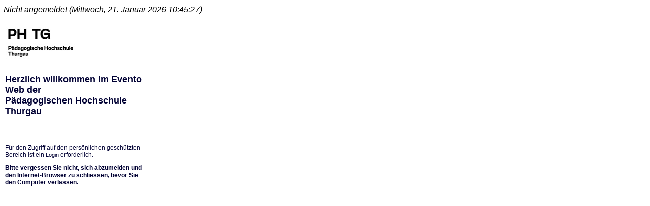

--- FILE ---
content_type: text/html; charset=utf-8
request_url: https://evento.phtg.ch/?Print=true
body_size: 10220
content:


<!DOCTYPE html PUBLIC "-//W3C//DTD XHTML 1.0 Transitional//EN" "http://www.w3.org/TR/xhtml1/DTD/xhtml1-transitional.dtd">

<html xmlns="http://www.w3.org/1999/xhtml" >
<head><meta http-equiv="expires" content="-1" /><meta http-equiv="pragma" content="no-cache" /><meta http-equiv="cache-control" content="no-cache" /><title>
	Startseite
</title><link href="App_Themes/EventoPrint/altcontent.css?bust=EVI.R2.P2" type="text/css" rel="stylesheet" /><link href="App_Themes/EventoPrint/editdialog.css?bust=EVI.R2.P2" type="text/css" rel="stylesheet" /><link href="App_Themes/EventoPrint/editor.css?bust=EVI.R2.P2" type="text/css" rel="stylesheet" /><link href="App_Themes/EventoPrint/form.css?bust=EVI.R2.P2" type="text/css" rel="stylesheet" /><link href="App_Themes/EventoPrint/Glass/Editors/sprite.css?bust=EVI.R2.P2" type="text/css" rel="stylesheet" /><link href="App_Themes/EventoPrint/Glass/Editors/styles.css?bust=EVI.R2.P2" type="text/css" rel="stylesheet" /><link href="App_Themes/EventoPrint/Glass/TreeList/sprite.css?bust=EVI.R2.P2" type="text/css" rel="stylesheet" /><link href="App_Themes/EventoPrint/Glass/TreeList/styles.css?bust=EVI.R2.P2" type="text/css" rel="stylesheet" /><link href="App_Themes/EventoPrint/Glass/Web/sprite.css?bust=EVI.R2.P2" type="text/css" rel="stylesheet" /><link href="App_Themes/EventoPrint/Glass/Web/styles.css?bust=EVI.R2.P2" type="text/css" rel="stylesheet" /><link href="App_Themes/EventoPrint/head.css?bust=EVI.R2.P2" type="text/css" rel="stylesheet" /><link href="App_Themes/EventoPrint/main.css?bust=EVI.R2.P2" type="text/css" rel="stylesheet" /><link href="App_Themes/EventoPrint/navigation.css?bust=EVI.R2.P2" type="text/css" rel="stylesheet" /><link href="App_Themes/EventoPrint/NGReport_General.css?bust=EVI.R2.P2" type="text/css" rel="stylesheet" /><link href="App_Themes/EventoPrint/NGReport_Modulhandbuch.css?bust=EVI.R2.P2" type="text/css" rel="stylesheet" /><link href="App_Themes/EventoPrint/topic.css?bust=EVI.R2.P2" type="text/css" rel="stylesheet" /></head>
<body id="print">
<form method="post" action="./?Print=true" id="aspnetForm">
<div class="aspNetHidden">
<input type="hidden" name="__WPPS" id="__WPPS" value="s" />
<input type="hidden" name="__EVENTTARGET" id="__EVENTTARGET" value="" />
<input type="hidden" name="__EVENTARGUMENT" id="__EVENTARGUMENT" value="" />
<input type="hidden" name="__VIEWSTATE" id="__VIEWSTATE" value="3OQ/tmeZ5hO+Tl2l3k28wECxm8f5PlnfodUe9FQIcob+gKmo+wJ+1QpEO/0f9JqW+ohIXy07B3oT8KWEd0Uo2moOJRU+GC0orL/UkEsX2XITwmsOP5qUxWsegW/C2puD3/2Xl3+zdYjbjKEVQz2pW0gO7F9S50K5rLjn/JezpujJVa1BRjHKvL8VrCGOY/M5ol7+G1rcbvfWz9ssEvUqUmmUVCZmWjgAnXi//vQxeZPooGHb7MNV+vRL/5D/uedNXMe1717efmWZ+ZrMBPIy2VCjxjF/7hEYkSjhZGyX7JxNuyoqWuIjeWx5qsNvrH1eq4apEZFf/NpxpmX5o+SS/SzIPCY4FNaaUSSxGcuJAZav+Dx7jULNuWjh+N27KBOWs1kDUz7PqFihzA4DK5cV5zqGOJzg2P32lRND8pxcyeTonZUoVayZFWLlooC/bJH7yaGSsBaKuHZhDUvtHBxH6RbstrFoq/1pIpgrvqDTJII7rkhnDeSvtBzuAFoUCntJ2gpP9KJCARR6fb6YOZUPyLjOYQHRKed50Ile3pa8EdISQRTG5AfkIwxOEYrburgsPdM4Sjrf/[base64]/stiiLz8ZRLVNPtQHxybqi1tQWDtT9w3jl77alAzP0b2Bs07CyQAXcH77ydHAUqyBripz1TKsBCB5cESBkk/YTlEQ8IFa4zzEsSv69q5emRkI/wQcSLEQVgpRd6DXcG9WQvk5vtu+z3JljzBiMAjK8LEKjaGhPGQx9cmbr52VPGFU1z4A5PzSSErzcLb3YsUsm82p6qJqXkZ4rkVSEHKW4VCVszwtrXX6b+EYu9tLNuaFS1i4YXwZzt2ILNr32v93IStKfnFZCJp0hsl/WAVSv6wyzhwxGdP0ja847trOBkzJBbxO/8LFDt0/IHWYiXgeLiDQqF6GhrNxgZaUq68gTrthHo5aXS2/A8uQrtNfsfdrgX+uCEeJb/r7eh9h4hQ63dT+h5pQNwVv6vCCgNRV2Bl2sOSTuaSwMM/4xtlr5Bb/nYYoLwuEV0oWuRXgoaA1o/5J3Z67TBamfitD9DyxRbLWx8EwE6OtxpheOnWJqswoS7RCQuIAXV+WdbgbtOJOd9QhbP3Yaz3ONDvQG+IOurn7IstoGxSoaRy/TiInE3FGeUY8+0on5r8bkMU+vLfSQK05PMByd2QHNIwKkclvlY0/MVH+pIEkaDZ6CIQNmGarYbp3OaD9vRDu4JFj57zeBG2CnH4wYt9pp/VEBY+/Dea8VGG85JH682bCACxNcY5KmvuJCVhh39oKIOrPM5PfdKbeSuSDxVZn8rJ41x5h2G5zqGTzqLBaoqDsBK36gxqgVnbAjNYN/+zOOpyStX2Q248BZ4cxM5hawAusBbIBIfbZT4ADOKPm1L3A==" />
</div>

<script type="text/javascript">
//<![CDATA[
var theForm = document.forms['aspnetForm'];
if (!theForm) {
    theForm = document.aspnetForm;
}
function __doPostBack(eventTarget, eventArgument) {
    if (!theForm.onsubmit || (theForm.onsubmit() != false)) {
        theForm.__EVENTTARGET.value = eventTarget;
        theForm.__EVENTARGUMENT.value = eventArgument;
        theForm.submit();
    }
}
//]]>
</script>


<script src="/WebResource.axd?d=pynGkmcFUV13He1Qd6_TZDesE9aJ2gvwAuWo8eQ6bikq91ViZTwL2QCzUSl5I2mQQ2SZX77u8KJ4P_mY-TiuGw2&amp;t=638901613900000000" type="text/javascript"></script>


<script src="/ScriptResource.axd?d=NJmAwtEo3Ipnlaxl6CMhvqGtWSrgg4Q5AZS3qenfOCWq5UcC0ixWnmjdwce9N13Pty1Zopy1vZsLFo55xD-kCtFbXSeuep8HrrShko_ObpP9zPiD6Ps2ev-RKLzFgpkUbOqIypEdPkUtBkfte_LDdS0pj4rhcl47bR0l8PhexQk1&amp;t=5c0e0825" type="text/javascript"></script>
<script src="/ScriptResource.axd?d=dwY9oWetJoJoVpgL6Zq8OH27JkR2ALMrCnjQCGiQ1Cw9Y-mK5iUIC8SumkKMhL8mtNO8zgtEtH6kYIKPHL3Yi1bCM3ucN82OE79eAxH7cJqcvyyOdjZCFNiIQyijO_LWcrtACpeUk4FkkxdTR5r67vNyj2fwgDN2wsSQVlwVwoo1&amp;t=5c0e0825" type="text/javascript"></script>
<script src="scripts/jquery.min.js" type="text/javascript"></script>
<div class="aspNetHidden">

	<input type="hidden" name="__VIEWSTATEGENERATOR" id="__VIEWSTATEGENERATOR" value="CA0B0334" />
</div>
<script type="text/javascript">
//<![CDATA[
Sys.WebForms.PageRequestManager._initialize('ctl00$ScriptManager1', 'aspnetForm', [], [], [], 90, 'ctl00');
//]]>
</script>


<div id="head">

	    <!-- HEADER -->
		
			    <!-- head titel and subtitle -->
			   <!-- Logo --><img id="ctl00_Image1" class="logo" src="App_Themes/EventoPrint/images/logo.jpg" /> <!-- Logo-File -->
			      <h1> </h1>
				    <h2> </h2>
			    <!-- end of title and subtitle -->
			    
			    <p class="print-header-bar-loginstatus">
                    <span id="ctl00_lblLoggedInAsTitle">Nicht angemeldet</span>  (Mittwoch, 21. Januar 2026 10:45:27)&nbsp;&nbsp;
			        
			    </p>
                
	    <!-- END OF HEADER -->
	    
</div>   



                    

<div id="print_content">
	    
    <!-- CONTENT -->
                
		<!-- MAIN -->
			    <!-- main topic -->
			    <div id="print_topic-outside" style="width: 600px; max-width: 600px">
			                
<div class="WebPart-SingleColumn">
    <table width="100%" border="0" cellspacing="0" cellpadding="0">
			<tr>
				<td width="10">&nbsp;</td>
				<td>
					<span class="titel1">
					   <br><br><b>
					        Herzlich willkommen im Evento Web der <br>Pädagogischen Hochschule Thurgau </b>
					   
					   
					</span>
					<span class="textnormal">
					    <br /><br><br>
	<!--					
						<font color="red" ><b>Neuerungen ab September 2023:</b></font><br>
						<font color="#000000"><i>Diese Website wurde für die <b>Nutzung auf Mobile-Geräten</b> verbessert.<br> Neben dem moderneren Erscheinungsbild sind auch sicherheitsrelevante Verbesserungen vorgenommen worden.</i></font><br>
						-->
						
<!--					
					    <br />
					    
-->
					    <br />
					</span>
					<br />
	<!--				<span class="titel2">
					    
					        Terminologie in Evento:
					
					    <br />
					</span>-->
				
<!--
					<span class="textnormal">
					-  <span id="ctl00_SiteContentPlaceHolder_Label1" style="font-weight:bold;"></span> 
					<br />
					- eine <span id="ctl00_SiteContentPlaceHolder_Label2" style="font-weight:bold;">
					<br />
					</span> 
					<br />
-->					
					<span class="textnormal">
Für den Zugriff auf den persönlichen geschützten Bereich ist ein <a href="https://evento.phtg.ch/cst_pages/login.aspx">Login</a> erforderlich.
					<!--Um in Ihren persönlichen geschützten Bereich zu gelangen, ist ein <a href="https://evento.phtg.ch/cst_pages/login.aspx">Login</a> erforderlich. -->
					</span><br><br>
					<span class="textnormal">
					<span id="ctl00_SiteContentPlaceHolder_Label3" style="font-weight:bold;">Bitte vergessen Sie nicht, sich abzumelden und den Internet-Browser zu schliessen, bevor Sie den Computer verlassen.</span>
					<br />
					<!--<br /><img src ="bild_start1.jpg">-->
					<br /><br>
					</span>
						<!--		<span class="textklein_defaultseite" >
					<a href="https://crealogix.com/ch/de/digital-learning/learning-environments/clx-evento/" target="_blank">CLX.Evento</a> ist eine Standard-Software für Schulverwaltung, Kursadministration und Eventmanagement. Sie wird von der <a href="https://crealogix.com/ch/de/" target="_blank">Crealogix AG</a> vertrieben.   
					</span>-->
					<br><br>

<!--<span class="textnormal">
<b>Hinweis</b><br>
<font color="red">
Wegen Wartungsarbeiten wird ab <b>Mittwoch 3. Januar 2018 bis voraussichtlich Freitag 5. Januar</b> Evento Web nicht verfügbar sein. Am folgenden Tag steht Evento Web wieder zur Verfügung.
</font>
<br><br>
</span>-->

					

			    </td>
				<td width="10">&nbsp;</td>

			</tr>
		</table>
</div>

		        </div>
				<!-- end of main topic -->
		<!-- END OF MAIN -->
	
</div>



<script type="text/javascript">
//<![CDATA[
var __wpmExportWarning='This Web Part Page has been personalized. As a result, one or more Web Part properties may contain confidential information. Make sure the properties contain information that is safe for others to read. After exporting this Web Part, view properties in the Web Part description file (.WebPart) by using a text editor such as Microsoft Notepad.';var __wpmCloseProviderWarning='You are about to close this Web Part.  It is currently providing data to other Web Parts, and these connections will be deleted if this Web Part is closed.  To close this Web Part, click OK.  To keep this Web Part, click Cancel.';var __wpmDeleteWarning='You are about to permanently delete this Web Part.  Are you sure you want to do this?  To delete this Web Part, click OK.  To keep this Web Part, click Cancel.';//]]>
</script>
</form>
</body>
</html>


--- FILE ---
content_type: text/css
request_url: https://evento.phtg.ch/App_Themes/EventoPrint/altcontent.css?bust=EVI.R2.P2
body_size: 7534
content:
body {font-family:Arial,Helvetica,Geneva,sans-serif;color:#00234B;font-size:11px;margin:0 0 0 0; background-color:#FFFFFF;} 
th.list {font-family: Arial, Helvetica, Geneva, sans-serif; vertical-align:middle; font-weight:bold; text-align:left; height:25px; color:#00234B;font-size:11px;margin-top:0;margin-bottom:0; border-bottom:solid 1px #000000;  }
th.listcenter {font-family: Arial, Helvetica, Geneva, sans-serif; text-align:center; vertical-align:middle; font-weight:bold; text-align:left; height:25px; color:#00234B;font-size:11px;margin-top:0;margin-bottom:0; border-bottom:solid 1px #000000;  }
td.menutitle {font-family: Arial, Helvetica, Geneva, sans-serif;font-weight:bold;font-size:11px;color:#66ccff;} 
td.menuelement {font-family: Arial, Helvetica, Geneva, sans-serif;font-weight:normal;font-size:9px;color:#FFFFFF;} 
td.contenttitle {font-family: Arial, Helvetica, Geneva, sans-serif;font-weight:bold;color:#FFFFFF;font-size:11px;margin-top:0;margin-bottom:0;  }
td.contenttitlefooter {font-family: Arial, Helvetica, Geneva, sans-serif;font-weight:bold;color:#00234B;font-size:11px;margin-top:0;margin-bottom:0; background-color: #FFFFFF} 
td.contentsubtitle1 {font-family: Arial, Helvetica, Geneva, sans-serif;font-weight:bold;font-size:11px;color:#00234B;} 
td.contentsubtitle2 {font-family: Arial, Helvetica, Geneva, sans-serif;font-weight:normal;font-size:9px;color:#00234B;} 
td.content1 {font-family: Arial, Helvetica, Geneva, sans-serif;font-weight:normal;font-size:11px;color:#00234B;} 
td.content2 {font-family: Arial, Helvetica, Geneva, sans-serif;font-weight:bold;font-size:11px;color:#00234B;} 
td.tablecontent {font-family: Arial, Helvetica, Geneva, sans-serif;font-weight:normal;font-size:11px;color:#00234B;padding:0px 5px;} 
td.recordlist {font-family: Arial, Helvetica, Geneva, sans-serif;font-weight:normal;font-size:11px;color:#00234B;vertical-align:top;padding:3px 0px}
td.recordlisttitle {font-family: Arial, Helvetica, Geneva, sans-serif;font-weight:bold;font-size:11px;color:#00234B;vertical-align:top;padding:3px 0px}
td.tablelabel {font-family: Arial, Helvetica, Geneva, sans-serif;font-weight:normal;font-size:11px;color:#00234B;} 
input.normal 
{
	font-family: Arial, Helvetica, Geneva, sans-serif;font-weight:bold;font-size:11px;
	color:#00234B;
	border-top:solid #334F6F 1px;
	border-left:solid #334F6F 1px;
	border-right:solid #FFFFFF 1px;
	border-bottom:solid #FFFFFF 1px
} 
select.normal 
{
	font-family: Arial, Helvetica, Geneva, sans-serif;font-weight:bold;font-size:11px;
	color:#00234B;
	border-top:solid #334F6F 1px;
	border-left:solid #334F6F 1px;
	border-right:solid #FFFFFF 1px;
	border-bottom:slid #FFFFFF 1px
} 
textarea.normal
{
	font-family: Arial, Helvetica, Geneva, sans-serif;font-weight:bold;font-size:11px;
	color:#00234B;
	border-top:solid #334F6F 1px;
	border-left:solid #334F6F 1px;
	border-right:solid #FFFFFF 1px;
	border-bottom:solid #FFFFFF 1px
} 
input.normalhidden {font-family: Arial, Helvetica, Geneva, sans-serif;font-weight:bold;font-size:11px;color:#00234B;} 
input.normalcheckbox {font-family: Arial, Helvetica, Geneva, sans-serif;font-weight:bold;font-size:9px;color:#00234B;} 
input.normalradio {font-family: Arial, Helvetica, Geneva, sans-serif;font-weight:bold;font-size:9px;color:#00234B;} 
input.searchbutton {font-family: Arial, Helvetica, Geneva, sans-serif;font-weight:normal;font-size:11px;color:#FFFFFF;background-color:#336699;border-width:0px} 
td.alerttitle {font-family: Arial, Helvetica, Geneva, sans-serif;font-weight:bold;font-size:16px;color:#FF9933;} 
td.alerttext {font-family: Arial, Helvetica, Geneva, sans-serif;font-weight:normal;font-size:16px;color:#FF9933;} 
p.message {font-family: Arial, Helvetica, Geneva, sans-serif;font-weight:normal;font-size:11px;color:#00234B;} 
p.content {font-family: Arial, Helvetica, Geneva, sans-serif;font-weight:normal;font-size:9px;color:#00234B;} 
p.contentbold {font-family: Arial, Helvetica, Geneva, sans-serif;font-weight:bold;font-size:9px;color:#00234B;} 
a:link { text-decoration: none; color: #336699; font-family: Arial, Helvetica, Geneva, sans-serif;
font-size: 11px } 
a:visited { text-decoration: none; color: #336699; font-family: Arial, Helvetica, Geneva, sans-serif; 
font-size: 11px } 
a:hover { text-decoration: none; color: #FF5E00; font-family: Arial, Helvetica, Geneva, sans-serif; 
font-size: 11px } 
a:active { text-decoration: none; color: #FF5E00; font-family: Arial, Helvetica, Geneva, sans-serif; 
font-size: 11px } 
td.tablecontentbold { font-family: Arial, Helvetica, Geneva, sans-serif;font-weight:bold;font-size:11px;color:#00234B; }
td.headertitle { font-family: Arial, Helvetica, Geneva, sans-serif;font-weight:bold;color:#FFFFFF;font-size:24px;margin-top:0;margin-bottom:0; }
td.alertlink { font-family: Arial, Helvetica, Geneva, sans-serif;font-weight:bold;font-size:11px;color:#00234B; }
textarea.bold { font-family: Arial, Helvetica, Geneva, sans-serif;font-weight:bolder;font-size:11px;color:#00234B;}
input.radio { font-family: Arial, Helvetica, Geneva, sans-serif;font-weight:bold;font-size:9px;color:#00234B; background-color: #D6DCE2}
td.alertsubtitle1 { font-family: Arial, Helvetica, Geneva, sans-serif;font-weight:bold;font-size:11px;color:#00234B; }
td.alerttextbold { font-family: Arial, Helvetica, Geneva, sans-serif;font-weight:bold;font-size:11px;color:#00234B; }
td.jsmenu {font-family: Arial, Helvetica, Geneva, sans-serif;font-weight:bold;font-size:9px;color:#00234B;} 
td.dividingline {font-family: Arial, Helvetica, Geneva, sans-serif;font-weight:bold;color:#00234B;font-size:11px;margin-top:0;margin-bottom:0; background-color: #FFFFFF}
td.dividinglineblue {font-family: Arial, Helvetica, Geneva, sans-serif;font-weight:bold;color:#00234B;font-size:11px;margin-top:0;margin-bottom:0; }
td.errortext {font-family: Arial, Helvetica, Geneva, sans-serif;font-weight:normal;font-size:11px;color:#FF00FF;} 
table.standard {font-family: Arial, Helvetica, Geneva, sans-serif;font-weight:normal;font-size:11px;color:#FF00FF;width:600px;
} 
table.large {font-family: Arial, Helvetica, Geneva, sans-serif;font-weight:normal;font-size:11px;color:#FF00FF;width:800px} 
span.error {font-family: Arial, Helvetica, Geneva, sans-serif;font-weight:normal;font-size:11px;color:#FF00FF;}
span.warning {font-family: Arial, Helvetica, Geneva, sans-serif;font-weight:normal;font-size:11px;color:#0000FF;}
span.textnormal {font-family: Arial, Helvetica, Geneva, sans-serif; color: #000033; font-size:12px; } 
span.textklein {font-family: Arial, Helvetica, Geneva, sans-serif; color: #000033; font-size:10px; } 
span.titel1 {font-family: Arial, Helvetica, Geneva, sans-serif;font-weight:bold;font-size:18px; color: #000033;}
span.titel2 {font-family: Arial, Helvetica, Geneva, sans-serif; font-weight:bold;font-size:16px; color: #000033;}
td.h1 {font-family: Arial, Helvetica, Geneva, sans-serif;font-weight:bold;font-size:16px;color:#00234B;} 
td.h2 {font-family: Arial, Helvetica, Geneva, sans-serif;font-weight:bold;font-size:15px;color:#00234B;} 
td.h3 {font-family: Arial, Helvetica, Geneva, sans-serif;font-weight:bold;font-size:14px;color:#00234B;} 
td.h4 {font-family: Arial, Helvetica, Geneva, sans-serif;font-weight:bold;font-size:13px;color:#00234B;} 
td.h5 {font-family: Arial, Helvetica, Geneva, sans-serif;font-weight:bold;font-size:12px;color:#00234B;} 
td.h6 {font-family: Arial, Helvetica, Geneva, sans-serif;font-weight:bold;font-size:11px;color:#00234B;} 



--- FILE ---
content_type: text/css
request_url: https://evento.phtg.ch/App_Themes/EventoPrint/editdialog.css?bust=EVI.R2.P2
body_size: 4341
content:
/* Edit-Dialog */

.EditDialog_FormContainer
{
    overflow:hidden;
    clear:left;
    margin:4px 4px 8px;
}

.EditDialog_InnerContainer
{
    padding:8px;
}

.EditDialog_FieldTitle
{
    font-weight:bold;
    font-size:13px;
    background-color:#BABBBB;
    padding:2px 5px;
    margin:16px 0 0;
    color: #00234B;
}

.EditDialog_FieldSubTitle
{
    font-size:11px;
    font-style:italic;
    margin:0;
    font-weight:normal;
}

.EditDialog_FormRow
{
    margin-bottom:5px;
    clear:left;
}

.EditDialog_FormRow:last-child
{
    margin-bottom:0;
}

.EditDialog_FormTitle
{
    padding:5px 5px 0 5px;
    width:auto !important;
    cursor:pointer;
}

.EditDialog_FormTitleImage
{
    margin:3px 8px 0 3px;
}

.EditDialog_FormLabel
{
    padding:2px;
}

div.EditDialog_TextBox
{
    overflow:auto;
}

.ReadOnlyField
{
    background:none !important;
    background-color:#cdcdcd !important;
    color:Black !important;
}

.EditDialog_DropDownPanel
{
    border-left:1px solid black;
    border-right:1px solid black;
    border-bottom:1px solid black;
    background-color:#fff;
    padding:2px;
}

.EditDialog_DropDownPanel div
{
    cursor:pointer;
}
.EditDialog_DropDownPanel div:hover
{
    cursor:pointer;
    background-color:#538EBA;
    color:#fff;
}

.EditDialog_StatusDisplay
{
    margin:1px 0 0 5px;
}

.EditDialog_FieldContainer, .EditDialog_StatusDisplay
{
    float:left;
}

.EditDialog_TextBox, .EditDialog_FormValue
{
    margin:0 !important;
    width:100% !important;
    display:inline-block;
}

.EditDialog_ActionPanel
{
    position:fixed;
    left:0px;
    bottom:0px; 
    width:100%;
    background-color:#BABBBB;
    border-top: 1px solid #999999;
    z-index:100;
}

.ActionPanel_Button
{
    float:right;
    margin:8px 8px 8px 0 !important;
}


/* Task-List */

.TaskList
{
    margin:8px 8px 8px 320px;
    border:1px inset #cdcdcd;
    background-color:#fff;
}

.TaskList_Title
{
    margin: 3px 5px 5px;
}

.TaskList_Title a
{
    float:right;
    margin-left:5px;
    cursor:pointer;
}

.TaskList_GroupTitle
{
    padding: 3px 5px;
    font-weight: bold;
    cursor: pointer;
}

.TaskList_ToggleImage
{
    margin-right: 8px;
}

.TaskList_ExpandContainer
{
    padding:0 5px 5px 12px;
}

.TaskList table
{
    background-color: #fff;
    border:1px solid #cdcdcd;
    border-collapse:collapse;
    margin:2px;
}

.TaskList td
{
    border:1px solid #cdcdcd;
    padding:2px;
}

.TaskList_AnswerCell input, .TaskList_AnswerCell label, .TaskList_AnswerCell div
{
    float:left;
}

.TaskList_ImageCell 
{
    width:17px;
}

.TaskList_AnswerCell
{
    width:40%;
}

/* Detail-Dialog */

.DetailDialog
{
    width:600px;
}

.DetailDialog_FormLabel 
{
    float:left;
    width:170px;
    padding: 2px !important;
}
.DetailDialog_FormValue 
{
    margin-left:175px !important;
    margin-right: 0 !important;
}

.DetailDialog_FormTable
{
    width:584px !important;
    margin-left:-5px;
}

.DetailDialog_FormValueFull table 
{
    max-width: 574px;    
}

.DetailDialog_FormValueCell
{
    margin:0 !important;
}

.DetailDialog_FormLabelCell
{
    width:168px;
    padding-right:0px !important;
}

/* MissingRights Dialog */

.MissingRights
{
    padding: 12px 12px 0 36px;
}

    .MissingRights div
    {
        margin-bottom: 12px;
    }

    .MissingRights span 
    {
        width: 100%;
        display: block;
        margin-bottom: 4px;
    }

.MissingRights_Title 
{
    font-weight: bold;
    padding-bottom: 8px;
}

.MissingRights_Hint 
{
    margin-top: 20px;
}

/* Others */

.LockLayer
{
    position:relative;
    top:0px;
    left:0px;
    width:100%;
    height:100%;
    z-index:50;
    display:block;
    /* Fallback for web browsers that don't support RGBa */
    background-color: rgb(0, 0, 0);
    /* RGBa with 0.6 opacity */
    background-color: rgba(0, 0, 0, 0.6);
    /* For IE 5.5 - 7*/
    filter:alpha(opacity=50);
    /* For IE 8*/
    -ms-filter: "progid:DXImageTransform.Microsoft.gradient(startColorstr=#99000000, endColorstr=#99000000)";
}

.GridModelBase td
{
    padding:2px;
}


--- FILE ---
content_type: text/css
request_url: https://evento.phtg.ch/App_Themes/EventoPrint/editor.css?bust=EVI.R2.P2
body_size: 1894
content:

body
{

    color: #00234B;
    background-color: #D6DFE7;
    margin:0;
    padding:0;
}

body, div, table
{
    font-family: Arial,Helvetica,sans-serif;
    font-size: 11px;
}

.red
{
    color:Red;
}


h1 {
    color: #000000;
    font-family: Arial Black;
    font-size: 28px;
    margin: 0;
    padding: 0 0 0 25px;
    top: 0;
}

h2 {
    color: #000000;
    font-family: Arial;
    font-size: 24px;
    font-style: italic;
    font-weight: normal;
    margin: 0;
    padding: 0 0 0 25px;
    top: 0;
}

h3 {
    color: #000000;
    font-family: Arial;
    font-size: 18px;
    font-style: normal;
    font-weight: normal;
    margin: 0;
    padding: 0;
    top: 0;
}

h4 {
    color: #000000;
    font-family: Arial;
    font-size: 14px;
    font-style: normal;
    font-weight: normal;
    margin: 0;
    padding: 0;
    top: 0;
}

h5 {
    color: #000000;
    font-family: Arial;
    font-size: 12px;
    font-style: normal;
    font-weight: bold;
    margin: 0;
    padding: 0;
    top: 0;
}

.detail-label-editor
{
    width:174px;
    display:block;
    float:left;
    font-weight:bold;
    padding: 0 5px;
    margin-top: 6px;
}

.detail-label-editorDrp
{
    height:18px;
    font-weight:bold;
    padding: 0 2px;
}

.detail-content-bg-editor
{
    background-color:#cceeee;
    display:block;
    float:left;
    width:394px;
    padding:2px 5px;
    margin-top: 6px;
}

.detail-content-bg-editorDrp
{
    background-color:#cceeee;
    height:14px;
    padding:2px 5px;
}

.detail-label { 
	font-weight: bold;
	padding: 2px 30px 2px 2px;
	text-align: left;
	vertical-align: top;
}

.detail-content-bg { 
	min-height: 15px;
	display: list-item;
	list-style-type: none;
	background-color: #ECECF0; 
	padding: 1px 14px 2px 5px;
	margin: 2px 10px 0 8px;
}

--- FILE ---
content_type: text/css
request_url: https://evento.phtg.ch/App_Themes/EventoPrint/form.css?bust=EVI.R2.P2
body_size: 7666
content:
/********************
Crealogix AG
07.02.2005, rgu
***
Stylesheet enthaellt die Definition aller Elemente fuer ein Formular
********************/

/* STRUKTUR */

.form-row { /* <- Formular-Zeile */
	font-size: 11px;
	clear: left;
}

.form-lable { /* <- Container fuer einen normalen Text zu einem Formular-Feld */
	min-height: 34px;
	height: auto !important;  /* für moderne Browser */
	height: 34px;  /*für den IE */
	float: left;
	width: 170px;
}

.form-lable-one-line { /* <- Container fuer einen normalen Text zu einem Formular-Feld */
	min-height: 14px;
	height: auto !important;  /* für moderne Browser */
	height: 14px;  /*für den IE */
	float: left;
	width: 600px;
	padding-left: 10px;
}

.form-lable-small { /* <- Container fuer einen schmalen Text zu einem Formular-Feld */
	min-height: 34px;
	height: auto !important;  /* für moderne Browser */
	height: 34px;  /*für den IE */
	float: left;
	width: 60px;
	float: left;
}

.form-lable-tall { /* <- Container fuer hohen Text zu einem Formular-Feld */
	min-height: 78px;
	height: auto !important;  /* für moderne Browser */
	height: 78px;  /*für den IE */
	float: left;
	width: 170px;
}

.form-input { /* <- Container fuer ein normales Formular-Feld */
	min-height: 34px;
	height: auto !important;  /* für moderne Browser */
	height: 34px;  /*für den IE */
	padding: 0px;
} 

.form-input-small { /* <- Container fuer ein schmales Formular-Feld */
	min-height: 34px;
	height: auto !important;  /* für moderne Browser */
	height: 34px;  /*für den IE */
	float: left;
	padding: 0px;
}

.form-input-tall { /* <- Container fuer ein hohes Formular-Feld */
	min-height: 78px;
	height: auto !important;  /* für moderne Browser */
	height: 78px;  /*für den IE */
} 

.form-footer { /* Fusszeile eines Formulars (z.B. f. Button(s))*/
	padding: 3px 3px 5px 0px;
	font-family: Arial, Helvetica, sans-serif;
	font-size: 12px;
	color: #00234B;
	font-weight: bold;
	clear: left;
}

/* Platzhalter */
.form-placeholder { /* <- Platzhalter (z.B. fuer die Ausrichtung der Buttons) */
	/* (Wie form-lable, aber als reiner Plathalter gedacht)  */
	float: left;
	width: 170px;
	font-family: Arial, Helvetica, sans-serif;
	font-size: 11px;
}

.form-item-container { /* <- Platzhalter fuer kleine Items eines Formulars (z.B. fuer eine CheckBox mit Text) */
	/* (Wie form-placeholder, aber ohne float:left)  */
	width: 130px;
	font-family: Arial, Helvetica, sans-serif;
	font-size: 11px;
}

/* INHALT */

/* Text */
.form-text-title { /* <- Formular-Titel */
	padding: 3px 3px 15px 0px;
	font-family: Arial, Helvetica, sans-serif;
	font-size: 12px;
	color: #00234B;
	font-weight: bold;
	clear: left;
}

.form-text-content { /* <- Bereich innerhalb eines Forms (v.a. f. Text) */
	padding: 4px 2px 4px 8px;
	font-family: Arial, Helvetica, sans-serif;
	font-size: 11px;
}

.form-text-notice { /* <- Hinweistext zu einem Formular-Feld (z.B. Textfeld, Listbox usw.) */
	margin: 10px 0 4px 0;
	font-size: 9px;
}

.form-text-failure { /* <- Meldung wenn Formular-Eingabe inkorrekt ist */
	padding: 0 0 0 8px;
	color: #000099;
	font-size: 11px;
	font-weight: bold;
}

.form-text-lable { /* <- Text zu einem Form-Feld (z.B. Textfeld, Listbox usw.) */
	padding: 4px 0px 0px 0px;
	border-bottom: 1px solid #000;
	width: 100%;
	font-weight: bold;
	text-align: left;
	font-family: Arial, Helvetica, sans-serif;
	font-size: 11px;
}


/* FORMULAR-FELDER */

.form-textfield-required { /* <- Normales Textfeld (mussfeld) */
	width: 150px;
	margin: 2px 2px 0px 8px;
	border: 2px solid #000033;
	font-family: Arial, Helvetica, sans-serif;
	font-size: 10px;
	color: #000000;
	vertical-align: middle;
}

.form-textfield { /* <- Normales Textfeld (freiwillig) */
	width: 150px;
	margin: 2px 2px 0px 8px;
	border: 1px solid #000033;
	font-family: Arial, Helvetica, sans-serif;
	font-size: 10px;
	color: #000000;
	vertical-align: middle;
}

textarea.form-textfield-required { /* <- Mehrzeiliges Textfeld (mussfeld) */
	width: 220px;
	height: 60px;
	margin: 2px 2px 0px 8px;
	border: 2px solid #000033;
	font-family: Arial, Helvetica, sans-serif;
	font-size: 10px;
	color: #000000;
	vertical-align: middle;
}

textarea.form-textfield { /* <- Mehrzeiliges Textfeld (freiwillig) */
	width: 220px;
	height: 60px;
	margin: 2px 2px 0px 8px;
	border: 1px solid #000033;
	font-family: Arial, Helvetica, sans-serif;
	font-size: 10px;
	color: #000000;
	vertical-align: middle;
}

.form-datefield-required { /* <- Textfeld f. Datums-/Zeitangabe (mussfeld) */
	width: 60px;
	margin: 2px 2px 0px 8px;
	border: 2px solid #000033;
	font-family: Arial, Helvetica, sans-serif;
	font-size: 10px;
	color: #000000;
	vertical-align: middle;
}

.form-datefield { /* <- Textfeld f. Datums-/Zeitangabe (freiwillig) */
	width: 60px;
	margin: 2px 2px 0px 8px;
	border: 1px solid #000033;
	font-family: Arial, Helvetica, sans-serif;
	font-size: 10px;
	color: #000000;
	vertical-align: middle;
}

.form-select { /* <- Listbox */
	width: 140px;
	margin: 2px 2px 0px 8px;
	border: 1px solid #000033; /* <- Mit Internet Explorer nicht sichtbar */
	font-family: Arial, Helvetica, sans-serif;
	font-size: 10px;
	color: #000000;
}

.form-select-number { /* <- Listbox f. Nummern (oder andere schmale Inhalte) */
	width: 40px;
	margin: 2px 2px 0px 8px;
	border: 1px solid #000033; /* <- Mit Internet Explorer nicht sichtbar */
	font-family: Arial, Helvetica, sans-serif;
	font-size: 10px;
	color: #000000;
}

input.form-radio { /* <- Radio-Button */
	vertical-align: middle;
}

input.form-button { /* <- Button */
	margin: 20px 0 4px 8px;
	border: 1px solid #000033;
	border-style: ridge;
	font-family:Arial, Helvetica, sans-serif;
	font-size: 11px;
}

input.form-button-nospace { /* <- Button ohne Abstand oben */
	margin: 0px 0px 4px 0px;
	border: 1px solid #000033;
	border-style: ridge;
	font-family:Arial, Helvetica, sans-serif;
	font-size: 11px;
}


/*	NOWIDTH FORMULAR-FELDER
	fuer Formular-Felder die keine vordefinierte Hoehe und Breite haben duerfen */

.form-textfield-required-nowidth { /* <- Textfeld ohne Groessenbeschraenkung (mussfeld) */
	margin: 0px 2px 0px 8px;
	border: 2px solid #000033;
	font-family: Arial, Helvetica, sans-serif;
	font-size: 10px;
	color: #000000;
	vertical-align: middle;
}

.form-textfield-nowidth { /* <- Textfeld ohne Groessenbeschraenkung (freiwillig) */
	margin: 0px 2px 0px 8px;
	border: 1px solid #000033;
	font-family: Arial, Helvetica, sans-serif;
	font-size: 10px;
	color: #000000;
	vertical-align: middle;
}

.form-select-nowidth { /* <- Listbox ohne Groessenbeschraenkung */
	margin: 4px 2px 4px 8px;
	border: 1px solid #000033; /* <- Mit Internet Explorer nicht sichtbar */
	font-family: Arial, Helvetica, sans-serif;
	font-size: 10px;
	color: #000000;
}


/* BOX-CONTAINER */

.form-box { /* <- Grafischer Container fuer Radiobuttons und Checkboxes */
	padding: 2px 2px 2px 2px;
	margin: 5px;
	border: 1px solid #103264;
	font-family: Arial, Helvetica, sans-serif;
	color: #000000;
	clear: both;
}

.form-box-right { /* <- Grafischer Container fuer Radiobuttons und Checkboxes an der rechten Seite des Formulars */
	margin: 18px 6px 10px 6px;
	padding: 2px 2px 2px 2px;
	font-family: Arial, Helvetica, sans-serif;
	border: 1px solid #103264;
	color: #000000;
	clear: left;
	float: right;
}

/* Infobox neben Calendar control*/
.calendar-information {
    border: 1px solid black;
    margin-left: 200px;
    padding: 5px;
}

--- FILE ---
content_type: text/css
request_url: https://evento.phtg.ch/App_Themes/EventoPrint/head.css?bust=EVI.R2.P2
body_size: 2235
content:
/********************
Crealogix AG
07.02.2005, rgu
***
Stylesheet enthaellt die Definition der Head-Elemente
********************/

/* HEAD */

#header-background {
	width: 100%;
	height: 76px;
	float: right;
	background-image:url(images/head-back.jpg);
	background-repeat:repeat-x;
}

#header-titel {
	background-image:url(images/head-fade-back.jpg);
	background-repeat:no-repeat;
	height:76px;
	position: absolute;
	left: 285px;
	top: 0px;
	width: 497px;
}


.logo {
	position:absolute;
	top:45px;
	left:-20px;
}

	/* Titel */
		/*
			Die Defintion der Titel wurde ins Main.css verschoben, da es
			sich bei den Headling-Elementen (<h1> bis <h6>) um allgemeine
			Elemente handelt und nicht um headerspezifische.
		/*

	

	/* Head Navigation */
	#header-bar {
		position: absolute;
		top: 76px;
		left:0px;
		width:100%;
		height:28px;
		border-top: 1px solid #999999;
		background-color:#0A3D72;
		/*background-color:#336699;*/
	}
		
		#header-bar-language { /* <- Teil fuer die Spracheinstellung */
			position: absolute;
			right: 3%;
			top: 6px;
			font-family: Arial, Helvetica, sans-serif;
			font-size:11px;
			color: #FFFFFF;
		}
		
		#header-bar-loginstatus { /* <- Teil fuer den aktuellen Status (z.B. ob Eingelogt) */
			position: absolute;
			left: 320px;
			top: 6px;
			font-family: Arial, Helvetica, sans-serif;
			font-size: 11px;
			color: #FFFFFF;
		}
		
			.header-bar-loginstatus-name { /* <- Name der eigelogten Person */
				font-style:italic;
			}
		
			/* Navigations-Elemente */
			#header-bar-navigation { /* <- Schnell-Navigation im Header */
				position: absolute;
				left: 20px;
				top: 78px;
				width: 240px;
				border: 0px solid #999;
				font-family: Arial, Helvetica, sans-serif;
				font-size: 10px;
				color: #FFFFFF;
			}
			.header-bar-navigation-img { /* <- Icons für Schnell-Navigation */
				vertical-align: middle;
				margin-left: 2px;
			}

	
	
.print-header-bar-loginstatus {
	padding: 10px 0px 10px 6px;
	margin: 0px 0px 0px 0px;
	top: 0;
	font-size: 16px;
	font-weight: normal;
	font-style: italic;
	font-family: Arial;
	border-left: 1px solid #ffffff;
	color: #000000;
}

--- FILE ---
content_type: text/css
request_url: https://evento.phtg.ch/App_Themes/EventoPrint/main.css?bust=EVI.R2.P2
body_size: 2472
content:
/********************
Crealogix AG
07.02.2005, rgu
***
Stylesheet enthaellt alle Grundlegenden Elemente die zur Positionierung des
Layouts gehoeren. Ausserdem werden die Standard-Tags (BODY, FORM usw.) de-
finiert.
********************/


/* MAIN */

html, form {
	height: 100%;
}

/* Body-Container */
body 
{
	top: 0px;
	left: 0px; 
	bottom: 0px;
	width: 100%;
	height: 100%;
	padding: 0; 
	margin: 0; 
	background-color: #FFFFFF;
}

/* Form-Container */
form
{
	
	width: 100%;
	height: 100%;
	padding: 0 0 0 0;
	margin: 0 0 0 0;
}

/* Head-Container */
#head 
{
	height: 104px;
}

#content 
{
	padding: 0px 0px 0px 0px;
	margin: 0px 0px 0px 0px;
	top:  0px;
}

	/* Headline-Elemente */
	h1 {
		padding: 0px 0px 0px 6px;
		margin: 0px 0px 0px 0px;
		top: 0;
		font-family: Arial Black;
		border-left: 1px solid #33CC99;
		border-top: 0px solid #33CC99;
		color: #000000;
		font-size: 20px;
	}
	h2 {
		padding: 0px 0px 0px 6px;
		margin: 0px 0px 0px 0px;
		top: 0;
		font-size: 18px;
		font-weight: normal;
		font-style: italic;
		font-family: Arial;
		border-left: 1px solid #33CC99;
		color: #000000;
	}
	
.border-position
{
	position: absolute;
	left: -220px;
}


/* ALLGEMEINE DEFINITIONEN */

pre
{
    font-family: Arial, Helvetica, Geneva, sans-serif; 
    font-size: 11px;
}

.adBeschreibung {
    font-style: italic;
    white-space: -moz-pre-wrap !important;
    white-space: -pre-wrap;
    white-space: -o-pre-wrap;
    white-space: pre-wrap;
    word-wrap: break-word;
}

img {
	border: 0;
}

a:link { /* <- <a>-Tag als Hyperlink */
	text-decoration: none;
	color: #000033;
	font-family: Arial, Helvetica, Geneva, sans-serif;
	font-size: 11px 
} 

a:visited { /* <- Besuchter Hyperlink */
	text-decoration: none;
	color: #000033;
	font-family: Arial, Helvetica, Geneva, sans-serif; 
	font-size: 11px
} 

a:hover { /* <- Mouseover-Effekt (Mauszeiger ueber Hyperlink) */
	text-decoration: underline;
	color: #f66014;
	font-family: Arial, Helvetica, Geneva, sans-serif; 
	font-size: 11px
} 

a:active { /* <- Aktiver Hyperlink (Tabstop bei Link) */
	text-decoration: none;
	color: #000033;
	font-family: Arial, Helvetica, Geneva, sans-serif; 
	font-size: 11px
} 

a.header-bar-navigation-link {
	color: #FFFFFF;
	vertical-align: middle;
}

a:hover.header-bar-navigation-link {
	color: #FFFF00;
	vertical-align: middle;
}

--- FILE ---
content_type: text/css
request_url: https://evento.phtg.ch/App_Themes/EventoPrint/navigation.css?bust=EVI.R2.P2
body_size: 1582
content:
/********************
Crealogix AG
07.02.2005, rgu
***
Stylesheet enthaellt die Definition der Seiten-Navigation sammt Platzhalter
und Container.
********************/


/* NAVIGATION */
 
#navigation-sidebar { /* <- Container fuer die Navigation */
	z-index: 2;
	position: absolute;
	float: left;
	height: 100%;
	border-right: 1px solid #999999;
	top: 105px;
	left: 0px;
	bottom: 0px;
	width: 284px;
	background-color: #BFBFBF;
}

#navigation-sidebar-line { /* <- Element vor dem Header */
	/*	Mit Hilfe von diesem Element ist es moeglich eine Linie
		ueber/vor den Header zu ziehen und somit eine Abtrennung von
		Navigation und Inhalt zu erreichen. */
	position: absolute;
	left: 0px;
	top: 0px;
	border-right: 1px solid #999999;
	width: 284px;
	height: 150px;
}



/*	Die CSS-Klassen navigation-container, navigation-title und navigation-inhalt werden nicht benoetigt,
	weil sie mit den Topic-Klassen identisch sind. Ausserdem wird das Design der WebPartZonen ueber
	das Skin-File base.skin definiert. */



.WebPartZone-Navigation { /* <- Definition: Rohzustand einer leeren WebPartZone fuer die Navigation */
	width: 250px;
	font-family: Arial, Helvetica, sans-serif;
	font-size: 13px;
	font-weight: bold;
	color: #000;
}


#navigation-outside { /* <- Container ausserhalb des WebParts */
	margin: 23px 0 35px 20px;	
}

#navigation-admintool-container {
	width: 280px;
	padding: 20px 0px 55px 4px;
	margin: 0px 0px 0px 0px;
	top:  0px;
	overflow: scroll;
	visibility: hidden;
	background-color: #D6DFE7;
}
	

--- FILE ---
content_type: text/css
request_url: https://evento.phtg.ch/App_Themes/EventoPrint/NGReport_General.css?bust=EVI.R2.P2
body_size: 1616
content:
/* CSS styles for NG Reports */
/* ========================= */

body.NGReport
{
    font-family: Arial,Helvetica,Geneva,sans-serif;
    color: #00234B;
    font-size: 11pt;
    margin: 5px;
    background-color: #FFFFFF;
}

.NGReport td
{
    vertical-align: text-top;
}

.NGReport .textgross
{
    font-size: larger;
}

.NGReport .textklein
{
    font-size: 9px;
}

.NGReport table.fields
{
    width: 100%;
}

hr {
    border-color: transparent transparent black;
}

.NGReport .fields td
{
    padding-top: 3px;
}

    .NGReport .fields td.caption, .NGReport .DetailDialog_FormLabelCell
    {
        width: 200px;
        color: black;
        font-weight: bold;
    }

.NGReport .DetailDialog_FormTable
{
    border-spacing:0;
    border-collapse:collapse;
}

.NGReport table.anlassWebAnsichtSubModulVerwendung
{
    page-break-inside: avoid;
}

    .NGReport table.anlassWebAnsichtSubModulVerwendung td
    {
        padding-right: 15px;
    }

.NGReport p
{
    margin-top: 10px;
}

.NGReport .fields .titel
{
    color: black;
    font-weight: bold;
    width: 100%;
    margin-bottom: 2px;
    border-bottom: 1px solid black;
}

.NGReport .fields .subtitel
{
    color: gray;
    font-style: italic;
    margin-bottom: 2px;
}

.NGReport .anlassWebAnsichtHinweis
{
    margin: 2px 0;
}

.NGReport .licenseCompany p
{
    color: #0164A7;
    font-size: 10px;
    margin: 2px;
}

@page
{
    margin-top: 60px;
    margin-left: 60px;
    margin-bottom: 40px;
    margin-right: 20px;
    size: A4;    
}


--- FILE ---
content_type: text/css
request_url: https://evento.phtg.ch/App_Themes/EventoPrint/NGReport_Modulhandbuch.css?bust=EVI.R2.P2
body_size: 1363
content:
/* CSS styles for NG Report "Modulhandbuch */
/* ======================================= */

body.NGReport {
    font-size: 9pt;
    font-family: Arial, sans-serif;
    margin:0;
}

/* Deckblatt */
.modulhandbuch .deckblatt span.header_field_HAUPTTITEL, .modulhandbuch .deckblatt span.header_field_UNTERTITEL
{
    margin-top:0px;
    font-size: 16pt;
	font-weight: bold;
    display:block;
}
.modulhandbuch .deckblatt span.header_field_UNTERTITEL
{
    padding-left:0;
}
.modulhandbuch .deckblatt .titel 
{
    padding-top:55px;
}

hr.deckblatt_hr {
    margin-top:0.4cm;
    margin-bottom:0;
}

.modulhandbuch .logo
{
    float:left
}

.modulhandbuch .logo
{
    float:left
}

.modulhandbuch .deckblatt-content > p:first-child > span {
    font-size: 12pt;
}

.modulhandbuch .deckblatt-content
{
    clear:both;
    padding:0.4cm 0 0;
}
.modulhandbuch .deckblatt-content p:first-child
{
    margin-top:0;
}
.modulhandbuch .modul h3
{
    color:#0164A7;
    border-bottom:3px solid #0164A7;
}
.modulhandbuch .fields table.gesamtarbeitszeit td.wert
{
    padding-left:10px;
    text-align:right;
}
.modulhandbuch span.page_field_AWA_AnlassBezeichnung
{
    font-weight:bold;
}

table.gesamtarbeitszeit {
    border-spacing: 0;
}

table.gesamtarbeitszeit td.typ {
    padding-left: 0;
}

--- FILE ---
content_type: text/css
request_url: https://evento.phtg.ch/App_Themes/EventoPrint/topic.css?bust=EVI.R2.P2
body_size: 2433
content:
/********************
Crealogix AG
07.02.2005, rgu
***
Stylesheet enthaellt die Definition der Platzhalter und Container fuer
den Inhalt. Dazu gehoert auch das Roh-Design der Webparts fuer den Inhalt.
********************/

/* TOPIC */



.topic-title { /* <- Titelliste der Navigation */
	position: relative;
	width: 100%;
	padding: 10px 0px 5px 5px;
	border-bottom: 1px solid #ffffff;
	font-family: Arial, Helvetica, sans-serif;
	font-size: 11px;
	font-weight: bold;
	color: #666666;
}

.topic-inhalt { /* <- Definition des Navigation-Inhalts */
	width: 650px;
	font-family: Arial, Helvetica, sans-serif;
	font-size: 11px;
}

#topic-outside { /* <- Container ausserhalb des/der WebParts */
	position: absolute;
	left: 0px;
	top: 0px;	
}

.WebPartZone-Topic { /* <- Definition: Rohzustand einer leeren WebPartZone fuer den Seiteninhalt */
	font-family: Arial, Helvetica, sans-serif;
	font-size: 13px;
}

div.WebPart-SingleColumn {
	width: 50%;
	max-width: 500px;
}

div.WebPart-TwoColumn-1 {
	width: 0px;
}

div.WebPart-TwoColumn-2 {
	width: 0px;
}

div.WebPart-Large {
	width: 800px;
}

div.WebPart-Standard {
	width: 600px;
}

.WebPart-Adaptive 
{
	width: 80%;
	min-width: 600px;
	max-width: 920px;
	width:expression(document.body.clientWidth < 610? "600px" : document.body.clientWidth > 920? "920px" : "auto");		
}

div.WebPart-Small {
	width: 300px;
	padding: 0px 0px 0px 0px;
	margin:  0px 0px 0px 0px;
}

div.WebPart-Full {
	width: 100%;
}

.WebPart-Empty {
	visibility: hidden;
	position: absolute;
	height: 0px;
	width: 0px;
}





/* TOPIC - LIST */

.list-table {
	border: 1px solid #CCC;
	padding: 0px 0px 0px 0px;
	margin:  0px 0px 0px 0px;
}

.list-title {
	font-size: 11px;
	font-family: Arial, Helvetica, sans-serif;
	font-weight: bold;
	padding: 2px 2px 2px 2px;
	margin:  0px 0px 0px 0px;
	left: 0px;
	text-align: left;
}

.list-content {
	font-size: 11px;
	font-family: Arial, Helvetica, sans-serif;
	font-weight: normal;
	padding: 2px 2px 2px 2px;
	left: 0px;
	text-align: left;
}

.list-line {
	background-color: #999;
	border-top: 1px solid #999;
	height: 1px;
	padding: 0px 0px 0px 0px;
	margin:  0px 0px 0px 0px;
}
	
	
	

/* IMAGES IN DETAIL-VIEW */
	
img.detail-liste-foto, .detail-liste-foto img {
	width: 100px;
}

img.detail-foto, .detail-foto img {
	width: 100px;
}